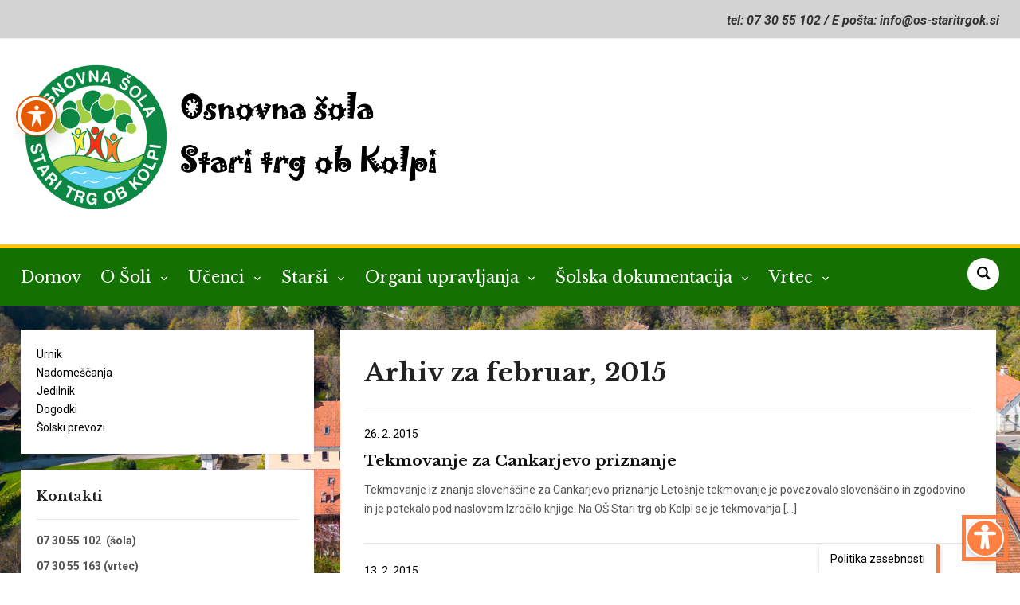

--- FILE ---
content_type: text/html; charset=UTF-8
request_url: https://www.os-stari-trg-ok.si/?m=201502
body_size: 87604
content:
<!DOCTYPE html>
<html lang="sl-SI">
<head>
    <meta charset="UTF-8">
    <meta name="viewport" content="width=device-width, initial-scale=1.0">
    <link rel="profile" href="http://gmpg.org/xfn/11">
    <link rel="pingback" href="https://www.os-stari-trg-ok.si/xmlrpc.php">
    <link rel="preload" as="font" href="https://www.os-stari-trg-ok.si/wp-content/themes/academica_pro_3/fonts/academica-pro.ttf?2iudfv" type="font/ttf" crossorigin>

    


<title>februar 2015 &#8211; OŠ Stari trg ob Kolpi</title>
<meta name='robots' content='max-image-preview:large' />
	<style>img:is([sizes="auto" i], [sizes^="auto," i]) { contain-intrinsic-size: 3000px 1500px }</style>
	<link rel='dns-prefetch' href='//fonts.googleapis.com' />
<link rel="alternate" type="application/rss+xml" title="OŠ Stari trg ob Kolpi &raquo; Vir" href="https://www.os-stari-trg-ok.si/?feed=rss2" />
<link rel="alternate" type="application/rss+xml" title="OŠ Stari trg ob Kolpi &raquo; Vir komentarjev" href="https://www.os-stari-trg-ok.si/?feed=comments-rss2" />
<script type="text/javascript">
/* <![CDATA[ */
window._wpemojiSettings = {"baseUrl":"https:\/\/s.w.org\/images\/core\/emoji\/16.0.1\/72x72\/","ext":".png","svgUrl":"https:\/\/s.w.org\/images\/core\/emoji\/16.0.1\/svg\/","svgExt":".svg","source":{"concatemoji":"https:\/\/www.os-stari-trg-ok.si\/wp-includes\/js\/wp-emoji-release.min.js?ver=6.8.3"}};
/*! This file is auto-generated */
!function(s,n){var o,i,e;function c(e){try{var t={supportTests:e,timestamp:(new Date).valueOf()};sessionStorage.setItem(o,JSON.stringify(t))}catch(e){}}function p(e,t,n){e.clearRect(0,0,e.canvas.width,e.canvas.height),e.fillText(t,0,0);var t=new Uint32Array(e.getImageData(0,0,e.canvas.width,e.canvas.height).data),a=(e.clearRect(0,0,e.canvas.width,e.canvas.height),e.fillText(n,0,0),new Uint32Array(e.getImageData(0,0,e.canvas.width,e.canvas.height).data));return t.every(function(e,t){return e===a[t]})}function u(e,t){e.clearRect(0,0,e.canvas.width,e.canvas.height),e.fillText(t,0,0);for(var n=e.getImageData(16,16,1,1),a=0;a<n.data.length;a++)if(0!==n.data[a])return!1;return!0}function f(e,t,n,a){switch(t){case"flag":return n(e,"\ud83c\udff3\ufe0f\u200d\u26a7\ufe0f","\ud83c\udff3\ufe0f\u200b\u26a7\ufe0f")?!1:!n(e,"\ud83c\udde8\ud83c\uddf6","\ud83c\udde8\u200b\ud83c\uddf6")&&!n(e,"\ud83c\udff4\udb40\udc67\udb40\udc62\udb40\udc65\udb40\udc6e\udb40\udc67\udb40\udc7f","\ud83c\udff4\u200b\udb40\udc67\u200b\udb40\udc62\u200b\udb40\udc65\u200b\udb40\udc6e\u200b\udb40\udc67\u200b\udb40\udc7f");case"emoji":return!a(e,"\ud83e\udedf")}return!1}function g(e,t,n,a){var r="undefined"!=typeof WorkerGlobalScope&&self instanceof WorkerGlobalScope?new OffscreenCanvas(300,150):s.createElement("canvas"),o=r.getContext("2d",{willReadFrequently:!0}),i=(o.textBaseline="top",o.font="600 32px Arial",{});return e.forEach(function(e){i[e]=t(o,e,n,a)}),i}function t(e){var t=s.createElement("script");t.src=e,t.defer=!0,s.head.appendChild(t)}"undefined"!=typeof Promise&&(o="wpEmojiSettingsSupports",i=["flag","emoji"],n.supports={everything:!0,everythingExceptFlag:!0},e=new Promise(function(e){s.addEventListener("DOMContentLoaded",e,{once:!0})}),new Promise(function(t){var n=function(){try{var e=JSON.parse(sessionStorage.getItem(o));if("object"==typeof e&&"number"==typeof e.timestamp&&(new Date).valueOf()<e.timestamp+604800&&"object"==typeof e.supportTests)return e.supportTests}catch(e){}return null}();if(!n){if("undefined"!=typeof Worker&&"undefined"!=typeof OffscreenCanvas&&"undefined"!=typeof URL&&URL.createObjectURL&&"undefined"!=typeof Blob)try{var e="postMessage("+g.toString()+"("+[JSON.stringify(i),f.toString(),p.toString(),u.toString()].join(",")+"));",a=new Blob([e],{type:"text/javascript"}),r=new Worker(URL.createObjectURL(a),{name:"wpTestEmojiSupports"});return void(r.onmessage=function(e){c(n=e.data),r.terminate(),t(n)})}catch(e){}c(n=g(i,f,p,u))}t(n)}).then(function(e){for(var t in e)n.supports[t]=e[t],n.supports.everything=n.supports.everything&&n.supports[t],"flag"!==t&&(n.supports.everythingExceptFlag=n.supports.everythingExceptFlag&&n.supports[t]);n.supports.everythingExceptFlag=n.supports.everythingExceptFlag&&!n.supports.flag,n.DOMReady=!1,n.readyCallback=function(){n.DOMReady=!0}}).then(function(){return e}).then(function(){var e;n.supports.everything||(n.readyCallback(),(e=n.source||{}).concatemoji?t(e.concatemoji):e.wpemoji&&e.twemoji&&(t(e.twemoji),t(e.wpemoji)))}))}((window,document),window._wpemojiSettings);
/* ]]> */
</script>
<style id='wp-emoji-styles-inline-css' type='text/css'>

	img.wp-smiley, img.emoji {
		display: inline !important;
		border: none !important;
		box-shadow: none !important;
		height: 1em !important;
		width: 1em !important;
		margin: 0 0.07em !important;
		vertical-align: -0.1em !important;
		background: none !important;
		padding: 0 !important;
	}
</style>
<link rel='stylesheet' id='wp-block-library-css' href='https://www.os-stari-trg-ok.si/wp-includes/css/dist/block-library/style.min.css?ver=6.8.3' type='text/css' media='all' />
<style id='classic-theme-styles-inline-css' type='text/css'>
/*! This file is auto-generated */
.wp-block-button__link{color:#fff;background-color:#32373c;border-radius:9999px;box-shadow:none;text-decoration:none;padding:calc(.667em + 2px) calc(1.333em + 2px);font-size:1.125em}.wp-block-file__button{background:#32373c;color:#fff;text-decoration:none}
</style>
<link rel='stylesheet' id='arnes-video-block-css' href='https://www.os-stari-trg-ok.si/wp-content/plugins/arnes-video/public/css/common.css?ver=1742992649' type='text/css' media='all' />
<link rel='stylesheet' id='wpzoom-social-icons-block-style-css' href='https://www.os-stari-trg-ok.si/wp-content/plugins/social-icons-widget-by-wpzoom/block/dist/style-wpzoom-social-icons.css?ver=4.5.1' type='text/css' media='all' />
<style id='global-styles-inline-css' type='text/css'>
:root{--wp--preset--aspect-ratio--square: 1;--wp--preset--aspect-ratio--4-3: 4/3;--wp--preset--aspect-ratio--3-4: 3/4;--wp--preset--aspect-ratio--3-2: 3/2;--wp--preset--aspect-ratio--2-3: 2/3;--wp--preset--aspect-ratio--16-9: 16/9;--wp--preset--aspect-ratio--9-16: 9/16;--wp--preset--color--black: #000000;--wp--preset--color--cyan-bluish-gray: #abb8c3;--wp--preset--color--white: #ffffff;--wp--preset--color--pale-pink: #f78da7;--wp--preset--color--vivid-red: #cf2e2e;--wp--preset--color--luminous-vivid-orange: #ff6900;--wp--preset--color--luminous-vivid-amber: #fcb900;--wp--preset--color--light-green-cyan: #7bdcb5;--wp--preset--color--vivid-green-cyan: #00d084;--wp--preset--color--pale-cyan-blue: #8ed1fc;--wp--preset--color--vivid-cyan-blue: #0693e3;--wp--preset--color--vivid-purple: #9b51e0;--wp--preset--gradient--vivid-cyan-blue-to-vivid-purple: linear-gradient(135deg,rgba(6,147,227,1) 0%,rgb(155,81,224) 100%);--wp--preset--gradient--light-green-cyan-to-vivid-green-cyan: linear-gradient(135deg,rgb(122,220,180) 0%,rgb(0,208,130) 100%);--wp--preset--gradient--luminous-vivid-amber-to-luminous-vivid-orange: linear-gradient(135deg,rgba(252,185,0,1) 0%,rgba(255,105,0,1) 100%);--wp--preset--gradient--luminous-vivid-orange-to-vivid-red: linear-gradient(135deg,rgba(255,105,0,1) 0%,rgb(207,46,46) 100%);--wp--preset--gradient--very-light-gray-to-cyan-bluish-gray: linear-gradient(135deg,rgb(238,238,238) 0%,rgb(169,184,195) 100%);--wp--preset--gradient--cool-to-warm-spectrum: linear-gradient(135deg,rgb(74,234,220) 0%,rgb(151,120,209) 20%,rgb(207,42,186) 40%,rgb(238,44,130) 60%,rgb(251,105,98) 80%,rgb(254,248,76) 100%);--wp--preset--gradient--blush-light-purple: linear-gradient(135deg,rgb(255,206,236) 0%,rgb(152,150,240) 100%);--wp--preset--gradient--blush-bordeaux: linear-gradient(135deg,rgb(254,205,165) 0%,rgb(254,45,45) 50%,rgb(107,0,62) 100%);--wp--preset--gradient--luminous-dusk: linear-gradient(135deg,rgb(255,203,112) 0%,rgb(199,81,192) 50%,rgb(65,88,208) 100%);--wp--preset--gradient--pale-ocean: linear-gradient(135deg,rgb(255,245,203) 0%,rgb(182,227,212) 50%,rgb(51,167,181) 100%);--wp--preset--gradient--electric-grass: linear-gradient(135deg,rgb(202,248,128) 0%,rgb(113,206,126) 100%);--wp--preset--gradient--midnight: linear-gradient(135deg,rgb(2,3,129) 0%,rgb(40,116,252) 100%);--wp--preset--font-size--small: 13px;--wp--preset--font-size--medium: 20px;--wp--preset--font-size--large: 36px;--wp--preset--font-size--x-large: 42px;--wp--preset--spacing--20: 0.44rem;--wp--preset--spacing--30: 0.67rem;--wp--preset--spacing--40: 1rem;--wp--preset--spacing--50: 1.5rem;--wp--preset--spacing--60: 2.25rem;--wp--preset--spacing--70: 3.38rem;--wp--preset--spacing--80: 5.06rem;--wp--preset--shadow--natural: 6px 6px 9px rgba(0, 0, 0, 0.2);--wp--preset--shadow--deep: 12px 12px 50px rgba(0, 0, 0, 0.4);--wp--preset--shadow--sharp: 6px 6px 0px rgba(0, 0, 0, 0.2);--wp--preset--shadow--outlined: 6px 6px 0px -3px rgba(255, 255, 255, 1), 6px 6px rgba(0, 0, 0, 1);--wp--preset--shadow--crisp: 6px 6px 0px rgba(0, 0, 0, 1);}:where(.is-layout-flex){gap: 0.5em;}:where(.is-layout-grid){gap: 0.5em;}body .is-layout-flex{display: flex;}.is-layout-flex{flex-wrap: wrap;align-items: center;}.is-layout-flex > :is(*, div){margin: 0;}body .is-layout-grid{display: grid;}.is-layout-grid > :is(*, div){margin: 0;}:where(.wp-block-columns.is-layout-flex){gap: 2em;}:where(.wp-block-columns.is-layout-grid){gap: 2em;}:where(.wp-block-post-template.is-layout-flex){gap: 1.25em;}:where(.wp-block-post-template.is-layout-grid){gap: 1.25em;}.has-black-color{color: var(--wp--preset--color--black) !important;}.has-cyan-bluish-gray-color{color: var(--wp--preset--color--cyan-bluish-gray) !important;}.has-white-color{color: var(--wp--preset--color--white) !important;}.has-pale-pink-color{color: var(--wp--preset--color--pale-pink) !important;}.has-vivid-red-color{color: var(--wp--preset--color--vivid-red) !important;}.has-luminous-vivid-orange-color{color: var(--wp--preset--color--luminous-vivid-orange) !important;}.has-luminous-vivid-amber-color{color: var(--wp--preset--color--luminous-vivid-amber) !important;}.has-light-green-cyan-color{color: var(--wp--preset--color--light-green-cyan) !important;}.has-vivid-green-cyan-color{color: var(--wp--preset--color--vivid-green-cyan) !important;}.has-pale-cyan-blue-color{color: var(--wp--preset--color--pale-cyan-blue) !important;}.has-vivid-cyan-blue-color{color: var(--wp--preset--color--vivid-cyan-blue) !important;}.has-vivid-purple-color{color: var(--wp--preset--color--vivid-purple) !important;}.has-black-background-color{background-color: var(--wp--preset--color--black) !important;}.has-cyan-bluish-gray-background-color{background-color: var(--wp--preset--color--cyan-bluish-gray) !important;}.has-white-background-color{background-color: var(--wp--preset--color--white) !important;}.has-pale-pink-background-color{background-color: var(--wp--preset--color--pale-pink) !important;}.has-vivid-red-background-color{background-color: var(--wp--preset--color--vivid-red) !important;}.has-luminous-vivid-orange-background-color{background-color: var(--wp--preset--color--luminous-vivid-orange) !important;}.has-luminous-vivid-amber-background-color{background-color: var(--wp--preset--color--luminous-vivid-amber) !important;}.has-light-green-cyan-background-color{background-color: var(--wp--preset--color--light-green-cyan) !important;}.has-vivid-green-cyan-background-color{background-color: var(--wp--preset--color--vivid-green-cyan) !important;}.has-pale-cyan-blue-background-color{background-color: var(--wp--preset--color--pale-cyan-blue) !important;}.has-vivid-cyan-blue-background-color{background-color: var(--wp--preset--color--vivid-cyan-blue) !important;}.has-vivid-purple-background-color{background-color: var(--wp--preset--color--vivid-purple) !important;}.has-black-border-color{border-color: var(--wp--preset--color--black) !important;}.has-cyan-bluish-gray-border-color{border-color: var(--wp--preset--color--cyan-bluish-gray) !important;}.has-white-border-color{border-color: var(--wp--preset--color--white) !important;}.has-pale-pink-border-color{border-color: var(--wp--preset--color--pale-pink) !important;}.has-vivid-red-border-color{border-color: var(--wp--preset--color--vivid-red) !important;}.has-luminous-vivid-orange-border-color{border-color: var(--wp--preset--color--luminous-vivid-orange) !important;}.has-luminous-vivid-amber-border-color{border-color: var(--wp--preset--color--luminous-vivid-amber) !important;}.has-light-green-cyan-border-color{border-color: var(--wp--preset--color--light-green-cyan) !important;}.has-vivid-green-cyan-border-color{border-color: var(--wp--preset--color--vivid-green-cyan) !important;}.has-pale-cyan-blue-border-color{border-color: var(--wp--preset--color--pale-cyan-blue) !important;}.has-vivid-cyan-blue-border-color{border-color: var(--wp--preset--color--vivid-cyan-blue) !important;}.has-vivid-purple-border-color{border-color: var(--wp--preset--color--vivid-purple) !important;}.has-vivid-cyan-blue-to-vivid-purple-gradient-background{background: var(--wp--preset--gradient--vivid-cyan-blue-to-vivid-purple) !important;}.has-light-green-cyan-to-vivid-green-cyan-gradient-background{background: var(--wp--preset--gradient--light-green-cyan-to-vivid-green-cyan) !important;}.has-luminous-vivid-amber-to-luminous-vivid-orange-gradient-background{background: var(--wp--preset--gradient--luminous-vivid-amber-to-luminous-vivid-orange) !important;}.has-luminous-vivid-orange-to-vivid-red-gradient-background{background: var(--wp--preset--gradient--luminous-vivid-orange-to-vivid-red) !important;}.has-very-light-gray-to-cyan-bluish-gray-gradient-background{background: var(--wp--preset--gradient--very-light-gray-to-cyan-bluish-gray) !important;}.has-cool-to-warm-spectrum-gradient-background{background: var(--wp--preset--gradient--cool-to-warm-spectrum) !important;}.has-blush-light-purple-gradient-background{background: var(--wp--preset--gradient--blush-light-purple) !important;}.has-blush-bordeaux-gradient-background{background: var(--wp--preset--gradient--blush-bordeaux) !important;}.has-luminous-dusk-gradient-background{background: var(--wp--preset--gradient--luminous-dusk) !important;}.has-pale-ocean-gradient-background{background: var(--wp--preset--gradient--pale-ocean) !important;}.has-electric-grass-gradient-background{background: var(--wp--preset--gradient--electric-grass) !important;}.has-midnight-gradient-background{background: var(--wp--preset--gradient--midnight) !important;}.has-small-font-size{font-size: var(--wp--preset--font-size--small) !important;}.has-medium-font-size{font-size: var(--wp--preset--font-size--medium) !important;}.has-large-font-size{font-size: var(--wp--preset--font-size--large) !important;}.has-x-large-font-size{font-size: var(--wp--preset--font-size--x-large) !important;}
:where(.wp-block-post-template.is-layout-flex){gap: 1.25em;}:where(.wp-block-post-template.is-layout-grid){gap: 1.25em;}
:where(.wp-block-columns.is-layout-flex){gap: 2em;}:where(.wp-block-columns.is-layout-grid){gap: 2em;}
:root :where(.wp-block-pullquote){font-size: 1.5em;line-height: 1.6;}
</style>
<link rel='stylesheet' id='arnes-video-video-css' href='https://www.os-stari-trg-ok.si/wp-content/plugins/arnes-video/public/css/video.css?ver=1.0.13' type='text/css' media='all' />
<link rel='stylesheet' id='acwp-main-css-css' href='https://www.os-stari-trg-ok.si/wp-content/plugins/accessible-poetry/assets/css/main.css?ver=6.8.3' type='text/css' media='all' />
<link rel='stylesheet' id='acwp-mdi-css' href='https://fonts.googleapis.com/icon?family=Material+Icons&#038;ver=6.8.3' type='text/css' media='all' />
<link rel='stylesheet' id='arnes-cookie-banner-style-css' href='https://www.os-stari-trg-ok.si/wp-content/plugins/arnes-cookie-banner/assets/frontend/css/frontend-style.css?ver=1.0' type='text/css' media='all' />
<link rel='stylesheet' id='zoom-theme-utils-css-css' href='https://www.os-stari-trg-ok.si/wp-content/themes/academica_pro_3/functions/wpzoom/assets/css/theme-utils.css?ver=6.8.3' type='text/css' media='all' />
<link rel='stylesheet' id='academica-google-fonts-css' href='https://fonts.googleapis.com/css?family=Roboto%3Aregular%2C700%2C700i%2Citalic%7CLibre+Baskerville%3Aregular%2C700&#038;display=swap&#038;ver=6.8.3' type='text/css' media='all' />
<link rel='stylesheet' id='academica-pro-style-css' href='https://www.os-stari-trg-ok.si/wp-content/themes/academica_pro_3/style.css?ver=3.1.2' type='text/css' media='all' />
<link rel='stylesheet' id='media-queries-css' href='https://www.os-stari-trg-ok.si/wp-content/themes/academica_pro_3/css/media-queries.css?ver=3.1.2' type='text/css' media='all' />
<link rel='stylesheet' id='dashicons-css' href='https://www.os-stari-trg-ok.si/wp-includes/css/dashicons.min.css?ver=6.8.3' type='text/css' media='all' />
<link rel='stylesheet' id='wpzoom-social-icons-socicon-css' href='https://www.os-stari-trg-ok.si/wp-content/plugins/social-icons-widget-by-wpzoom/assets/css/wpzoom-socicon.css?ver=1754548518' type='text/css' media='all' />
<link rel='stylesheet' id='wpzoom-social-icons-genericons-css' href='https://www.os-stari-trg-ok.si/wp-content/plugins/social-icons-widget-by-wpzoom/assets/css/genericons.css?ver=1754548518' type='text/css' media='all' />
<link rel='stylesheet' id='wpzoom-social-icons-academicons-css' href='https://www.os-stari-trg-ok.si/wp-content/plugins/social-icons-widget-by-wpzoom/assets/css/academicons.min.css?ver=1754548518' type='text/css' media='all' />
<link rel='stylesheet' id='wpzoom-social-icons-font-awesome-3-css' href='https://www.os-stari-trg-ok.si/wp-content/plugins/social-icons-widget-by-wpzoom/assets/css/font-awesome-3.min.css?ver=1754548518' type='text/css' media='all' />
<link rel='stylesheet' id='wpzoom-social-icons-styles-css' href='https://www.os-stari-trg-ok.si/wp-content/plugins/social-icons-widget-by-wpzoom/assets/css/wpzoom-social-icons-styles.css?ver=1754548518' type='text/css' media='all' />
<link rel='stylesheet' id='tablepress-default-css' href='https://www.os-stari-trg-ok.si/wp-content/plugins/tablepress/css/build/default.css?ver=3.1.2' type='text/css' media='all' />
<link rel='preload' as='font'  id='wpzoom-social-icons-font-academicons-woff2-css' href='https://www.os-stari-trg-ok.si/wp-content/plugins/social-icons-widget-by-wpzoom/assets/font/academicons.woff2?v=1.9.2'  type='font/woff2' crossorigin />
<link rel='preload' as='font'  id='wpzoom-social-icons-font-fontawesome-3-woff2-css' href='https://www.os-stari-trg-ok.si/wp-content/plugins/social-icons-widget-by-wpzoom/assets/font/fontawesome-webfont.woff2?v=4.7.0'  type='font/woff2' crossorigin />
<link rel='preload' as='font'  id='wpzoom-social-icons-font-genericons-woff-css' href='https://www.os-stari-trg-ok.si/wp-content/plugins/social-icons-widget-by-wpzoom/assets/font/Genericons.woff'  type='font/woff' crossorigin />
<link rel='preload' as='font'  id='wpzoom-social-icons-font-socicon-woff2-css' href='https://www.os-stari-trg-ok.si/wp-content/plugins/social-icons-widget-by-wpzoom/assets/font/socicon.woff2?v=4.5.1'  type='font/woff2' crossorigin />
<script type="text/javascript" src="https://www.os-stari-trg-ok.si/wp-includes/js/dist/hooks.min.js?ver=4d63a3d491d11ffd8ac6" id="wp-hooks-js"></script>
<script type="text/javascript" src="https://www.os-stari-trg-ok.si/wp-includes/js/dist/i18n.min.js?ver=5e580eb46a90c2b997e6" id="wp-i18n-js"></script>
<script type="text/javascript" id="wp-i18n-js-after">
/* <![CDATA[ */
wp.i18n.setLocaleData( { 'text direction\u0004ltr': [ 'ltr' ] } );
/* ]]> */
</script>
<script type="text/javascript" src="https://www.os-stari-trg-ok.si/wp-includes/js/jquery/jquery.min.js?ver=3.7.1" id="jquery-core-js"></script>
<script type="text/javascript" src="https://www.os-stari-trg-ok.si/wp-includes/js/jquery/jquery-migrate.min.js?ver=3.4.1" id="jquery-migrate-js"></script>
<script type="text/javascript" id="custom-signup-style-script-js-translations">
/* <![CDATA[ */
( function( domain, translations ) {
	var localeData = translations.locale_data[ domain ] || translations.locale_data.messages;
	localeData[""].domain = domain;
	wp.i18n.setLocaleData( localeData, domain );
} )( "custom-signup-style", {"translation-revision-date":"2024-05-09 12:53+0000","generator":"Loco https:\/\/localise.biz\/","source":"custom-signup.js","domain":"custom-signup-style","locale_data":{"custom-signup-style":{"":{"domain":"custom-signup-style","lang":"sl_SI","plural-forms":"nplurals=4; plural=n%100==1 ? 0 : n%100==2 ? 1 : n%100==3||n%100==4 ? 2 : 3;"},"Specify the web address through which users will access your site. Enter only the subdomain.":["Dolo\u010dite spletni naslov, preko katerega bodo uporabniki dostopali do va\u0161ega spleti\u0161\u010da. Vpi\u0161ite samo poddomeno."],"Specify the name of your site. Example: Academic and Research Network of Slovenia (ARNES).":["Dolo\u010dite ime va\u0161ega spleti\u0161\u010da. Primer: Akademska in raziskovalna mre\u017ea Slovenije."],"Allow search engines to index your site and display it in search results.":["Dovolite, da brskalniki indeksirajo va\u0161e spleti\u0161\u010de in ga prika\u017eejo med rezultati iskanja."]}}} );
/* ]]> */
</script>
<script type="text/javascript" src="https://www.os-stari-trg-ok.si/wp-content/plugins/custom-signup-style/custom-signup.js?ver=6.8.3" id="custom-signup-style-script-js"></script>
<script type="text/javascript" src="https://www.os-stari-trg-ok.si/wp-content/plugins/stop-user-enumeration/frontend/js/frontend.js?ver=1.7.5" id="stop-user-enumeration-js" defer="defer" data-wp-strategy="defer"></script>
<script type="text/javascript" src="https://www.os-stari-trg-ok.si/wp-content/themes/academica_pro_3/js/init.js?ver=6.8.3" id="wpzoom-init-js"></script>
<link rel="https://api.w.org/" href="https://www.os-stari-trg-ok.si/index.php?rest_route=/" /><link rel="EditURI" type="application/rsd+xml" title="RSD" href="https://www.os-stari-trg-ok.si/xmlrpc.php?rsd" />
<meta name="generator" content="WordPress 6.8.3" />
<!-- WPZOOM Theme / Framework -->
<meta name="generator" content="Academica Pro 3.0 3.1.2" />
<meta name="generator" content="WPZOOM Framework 1.9.20" />

<!-- Begin Theme Custom CSS -->
<style type="text/css" id="academica_pro_3-custom-css">
.navbar-brand-wpz .tagline{display:none;}body{background:#ffffff;font-size:16px;}a{color:#000000;}#top-menu{background:#d3d3d3;}.main-navbar{background:#147000;}.main-navbar .navbar-wpz > li > a{color:#ffffff;}.navbar-wpz ul{background:#147000;}.navbar-wpz ul li{border-color:#147000;}.navbar-wpz > li > ul:after{border-bottom-color:#147000;}.navbar-wpz > li > ul:before{border-bottom-color:#147000;}.sb-search .sb-icon-search{background:#ffffff;color:#000000;}.sb-search .sb-icon-search:hover, .sb-search .sb-search-input{background:#ffffff;}.sb-search .sb-icon-search:hover, .sb-search .sb-search-input, .sb-search.sb-search-open .sb-icon-search:before{color:#000000;}.slides .slide_button a{background:#147000;font-size:16px;}.posts-archive .post-meta{color:#000000;}.entry-meta a{color:#000000;}.posts-archive .post-meta a{border-color:#000000;}.site-footer{background-color:#147000;}#footer-copy{background-color:#147000;color:#ffffff;}.site-footer a{color:#ffffff;}.post-content{font-size:16px;}.navbar-brand-wpz h1 a{font-size:31px;}.top-navbar .navbar-wpz > li > a{font-size:17px;}.logo-navbar .navbar-wpz > li > a{font-size:15px;}.main-navbar a{font-size:20px;}.slides li h3, .page-template-home-full .slides li h3, .page-template-home-3cols  .slides li h3{font-size:29px;}.slides li .slide-header p{font-size:18px;}.widget h3.title{font-size:17px;}.site-footer .widget .title{font-size:19px;}.posts-archive h2, .posts-archive h2.entry-title{font-size:19px;}
</style>
<!-- End Theme Custom CSS -->
<style type="text/css" id="custom-background-css">
body.custom-background { background-image: url("https://staritrgobkolpi.splet.arnes.si/files/2025/12/Slika1.jpg"); background-position: center center; background-size: cover; background-repeat: no-repeat; background-attachment: fixed; }
</style>
	<link rel="icon" href="https://www.os-stari-trg-ok.si/files/2019/03/OS-STARI-TRG-COLOR-JPG-1-55x55.jpg" sizes="32x32" />
<link rel="icon" href="https://www.os-stari-trg-ok.si/files/2019/03/OS-STARI-TRG-COLOR-JPG-1-300x300.jpg" sizes="192x192" />
<link rel="apple-touch-icon" href="https://www.os-stari-trg-ok.si/files/2019/03/OS-STARI-TRG-COLOR-JPG-1-300x300.jpg" />
<meta name="msapplication-TileImage" content="https://www.os-stari-trg-ok.si/files/2019/03/OS-STARI-TRG-COLOR-JPG-1-300x300.jpg" />
    <style type="text/css">
        .mu_register {
            width: 80%;
            margin: 0 auto;
        }

        .mu_register form {
            margin-top: 2em;
        }

        .mu_register fieldset,
        .mu_register legend {
            margin: 0;
            padding: 0;
            border: none;
        }

        .mu_register .error {
            font-weight: 600;
            padding: 15px;
            color: #fff; /* spremenimo barvo besedila */
            background: #d9534f; /* spremenimo barvo ozadja */
            border: 2px solid #d43f3a; /* spremenimo barvo roba */
            border-radius: 5px; /* zaobljeni robovi */
        }

        .mu_register input[type="submit"] {
            width: auto; /* Spremenjeno na avtomatsko širino */
            font-size: 115%;
            margin: 15px 0;
            box-sizing: border-box;
            border: none; /* odstranimo rob */
            padding: 15px; /* vecji polmer */
            border-radius: 15px; /* zaobljeni robovi */
            background-color: #E65A00; /* oranšna barva */
            color: #fff; /* bela barva besedila */
            cursor: pointer; /* kazalec */
            transition: background-color 0.5s ease; /* prehod barv */
        }

        .mu_register input[type="submit"]:hover {
            background-color: #c14717; /* obarvamo gumb v oranšno ob hoverju */
            box-shadow: 0 0 5px rgba(0, 0, 0, 0.3); /* Senca ob hoverju */
        }

        .mu_register #blog_title,
        .mu_register #user_email,
        .mu_register #blogname,
        .mu_register #user_name {
            width: 50%;
            font-size: 16px;
            margin: 5px 0;
            box-sizing: border-box;
            border: 1.5px solid #ccc;
            padding: 10px;
            border-radius: 10px;
            background-color: #fff;
        }

        /* Za desktop view */
        @media (min-width: 768px) {

            .mu_register #blog_title,
            .mu_register #user_email,
            .mu_register #blogname,
            .mu_register #user_name {
                min-width: 350px;
                width: auto; /* Da se polja prilagodijo velikosti vsebine */
            }
        }

        /* Za mobilni view */
        @media (max-width: 767px) {

            .mu_register #blog_title,
            .mu_register #user_email,
            .mu_register #blogname,
            .mu_register #user_name {
                width: 100%;
            }
        }

        .mu_register #blogname:focus {
            box-shadow: 0 0 5px rgba(0.3, 0.3, 0, 0.3); /* Senca ob fokusu */
        }

        .mu_register #blog_title:focus {
            box-shadow: 0 0 5px rgba(0.3, 0.3, 0, 0.3); /* Senca ob fokusu */
        }


        .mu_register #site-language {
            display: block;
            border-radius: 10px; /* Zaobljeni robovi */
            padding: 8px; /* Dodajanje polnila */
        }

        .mu_register .prefix_address,
        .mu_register .suffix_address {
            font-size: 16px;
            display: inline-block;
            direction: ltr;
        }

        .mu_register label,
        .mu_register legend,
        .mu_register .label-heading {
            font-weight: 600;
            font-size: 14px; /* manjša velikost pisave */
            display: block;
            margin: 10px 0;
            color: #333; /* spremenimo barvo besedila */
        }

        .mu_register legend+p,
        .mu_register input+p {
            margin-top: 0;
        }

        .mu_register label.checkbox {
            display: inline;
        }

        .mu_register .mu_alert {
            font-weight: 600;
            padding: 10px;
            color: #333;
            background: #ffffe0;
            border: 1px solid #e6db55;
        }

        .mu_register .mu_alert a {
            color: inherit;
            text-decoration: underline;
        }

        .mu_register .signup-options .wp-signup-radio-button {
            display: block;
        }

        .mu_register .privacy-intro .wp-signup-radio-button {
            margin-right: 0.2em;
        }

        .rtl .mu_register .wp-signup-blogname {
            direction: ltr;
            text-align: right;
        }
    </style>
</head>
<body class="archive date custom-background wp-custom-logo wp-theme-academica_pro_3 acwp-readable-arial">

<div id="container">

    <header id="header">

        <nav id="top-menu">

            <div class="wrapper">

                <div id="navbar-top" class="top-navbar">

                    
                </div>

                <div class="header_social">
                                    </div>

                                    <div id="header-helpful">

                                                    <span class="action"><span class="value">tel:    07 30 55 102 / E pošta: info@os-staritrgok.si</span></span>
                                            </div><!-- end #header-helpful -->
                
                <div class="clear"></div>

             </div>
        </nav><!-- end #top-menu -->
        <div class="cleaner"></div>


        <div class="wrapper">

            <div class="brand_wrapper">

                <div class="navbar-brand-wpz">

                    <a href="https://www.os-stari-trg-ok.si/" class="custom-logo-link" rel="home" itemprop="url"><img width="917" height="324" src="https://www.os-stari-trg-ok.si/files/2025/01/cropped-logo1-6.png" class="custom-logo no-lazyload no-lazy a3-notlazy" alt="OŠ Stari trg ob Kolpi" itemprop="logo" decoding="async" fetchpriority="high" srcset="https://www.os-stari-trg-ok.si/files/2025/01/cropped-logo1-6.png 917w, https://www.os-stari-trg-ok.si/files/2025/01/cropped-logo1-6-300x106.png 300w, https://www.os-stari-trg-ok.si/files/2025/01/cropped-logo1-6-800x283.png 800w, https://www.os-stari-trg-ok.si/files/2025/01/cropped-logo1-6-768x271.png 768w, https://www.os-stari-trg-ok.si/files/2025/01/cropped-logo1-6-624x220.png 624w" sizes="(max-width: 917px) 100vw, 917px" /></a>
                    <p class="tagline">Stari trg ob Kolpi 7, 8342 Stari trg ob Kolpi</p>

                </div><!-- .navbar-brand -->

                <div id="navbar-logo" class="logo-navbar">

                    
                </div>

            </div>

            <div class="cleaner">&nbsp;</div>

        </div><!-- end .wrapper -->

    </header>

    <nav id="main-navbar" class="main-navbar">

        <div class="wrapper">

            <div class="navbar-header-main">
                <div id="menu-main-slide" class="menu-main-menu-container"><ul id="menu-main-menu" class="menu"><li id="menu-item-306" class="menu-item menu-item-type-custom menu-item-object-custom menu-item-306"><a href="http://staritrgobkolpi.splet.arnes.si/">Domov
<a href="#" aria-hidden="true" tabindex="-1" style="display:none;">AMC</a></li>
<li id="menu-item-272" class="menu-item menu-item-type-custom menu-item-object-custom menu-item-has-children menu-item-272"><a href="#">O Šoli
<a href="#" aria-hidden="true" tabindex="-1" style="display:none;">AMC</a>
<ul class="sub-menu">
	<li id="menu-item-269" class="menu-item menu-item-type-post_type menu-item-object-page menu-item-269"><a href="https://www.os-stari-trg-ok.si/?page_id=9">Kje smo?
<a href="#" aria-hidden="true" tabindex="-1" style="display:none;">AMC</a></li>
	<li id="menu-item-271" class="menu-item menu-item-type-post_type menu-item-object-page menu-item-271"><a href="https://www.os-stari-trg-ok.si/?page_id=6">Nagovor ravnatelja
<a href="#" aria-hidden="true" tabindex="-1" style="display:none;">AMC</a></li>
	<li id="menu-item-21752" class="menu-item menu-item-type-post_type menu-item-object-page menu-item-21752"><a href="https://www.os-stari-trg-ok.si/?page_id=15">Splošni podatki
<a href="#" aria-hidden="true" tabindex="-1" style="display:none;">AMC</a></li>
	<li id="menu-item-21731" class="menu-item menu-item-type-post_type menu-item-object-page menu-item-21731"><a href="https://www.os-stari-trg-ok.si/?page_id=18832">Kontakti zaposlenih
<a href="#" aria-hidden="true" tabindex="-1" style="display:none;">AMC</a></li>
	<li id="menu-item-273" class="menu-item menu-item-type-post_type menu-item-object-page menu-item-273"><a href="https://www.os-stari-trg-ok.si/?page_id=13">Predstavitev programa
<a href="#" aria-hidden="true" tabindex="-1" style="display:none;">AMC</a></li>
	<li id="menu-item-21797" class="menu-item menu-item-type-post_type menu-item-object-page menu-item-21797"><a href="https://www.os-stari-trg-ok.si/?page_id=18894">Organizacija dela šole
<a href="#" aria-hidden="true" tabindex="-1" style="display:none;">AMC</a></li>
	<li id="menu-item-21798" class="menu-item menu-item-type-post_type menu-item-object-page menu-item-21798"><a href="https://www.os-stari-trg-ok.si/?page_id=18864">Natečaji, projekti in druge dejavnost
<a href="#" aria-hidden="true" tabindex="-1" style="display:none;">AMC</a></li>
	<li id="menu-item-709" class="menu-item menu-item-type-post_type menu-item-object-page menu-item-has-children menu-item-709"><a href="https://www.os-stari-trg-ok.si/?page_id=698">Šolska svetovalna služba
<a href="#" aria-hidden="true" tabindex="-1" style="display:none;">AMC</a>
	<ul class="sub-menu">
		<li id="menu-item-21789" class="menu-item menu-item-type-post_type menu-item-object-page menu-item-21789"><a href="https://www.os-stari-trg-ok.si/?page_id=2423">Urnik svetovalne delavke
<a href="#" aria-hidden="true" tabindex="-1" style="display:none;">AMC</a></li>
		<li id="menu-item-21804" class="menu-item menu-item-type-post_type menu-item-object-page menu-item-21804"><a href="https://www.os-stari-trg-ok.si/?page_id=785">Vpis v prvi razred in vstop novincev v šolo
<a href="#" aria-hidden="true" tabindex="-1" style="display:none;">AMC</a></li>
		<li id="menu-item-21794" class="menu-item menu-item-type-post_type menu-item-object-page menu-item-21794"><a href="https://www.os-stari-trg-ok.si/?page_id=787">Karierna orientacija
<a href="#" aria-hidden="true" tabindex="-1" style="display:none;">AMC</a></li>
	</ul>
</li>
</ul>
</li>
<li id="menu-item-21726" class="menu-item menu-item-type-post_type menu-item-object-page menu-item-has-children menu-item-21726"><a href="https://www.os-stari-trg-ok.si/?page_id=21720">Učenci
<a href="#" aria-hidden="true" tabindex="-1" style="display:none;">AMC</a>
<ul class="sub-menu">
	<li id="menu-item-283" class="menu-item menu-item-type-post_type menu-item-object-page menu-item-283"><a href="https://www.os-stari-trg-ok.si/?page_id=14">Urnik zvonenja
<a href="#" aria-hidden="true" tabindex="-1" style="display:none;">AMC</a></li>
	<li id="menu-item-282" class="menu-item menu-item-type-post_type menu-item-object-page menu-item-282"><a href="https://www.os-stari-trg-ok.si/?page_id=61">Knjižnica
<a href="#" aria-hidden="true" tabindex="-1" style="display:none;">AMC</a></li>
	<li id="menu-item-21727" class="menu-item menu-item-type-post_type menu-item-object-page menu-item-21727"><a href="https://www.os-stari-trg-ok.si/?page_id=20616">Šolski prevozi
<a href="#" aria-hidden="true" tabindex="-1" style="display:none;">AMC</a></li>
	<li id="menu-item-21729" class="menu-item menu-item-type-post_type menu-item-object-page menu-item-21729"><a href="https://www.os-stari-trg-ok.si/?page_id=757">Izbirni predmeti
<a href="#" aria-hidden="true" tabindex="-1" style="display:none;">AMC</a></li>
	<li id="menu-item-21730" class="menu-item menu-item-type-post_type menu-item-object-page menu-item-21730"><a href="https://www.os-stari-trg-ok.si/?page_id=18916">Kolesarski izpit
<a href="#" aria-hidden="true" tabindex="-1" style="display:none;">AMC</a></li>
	<li id="menu-item-21732" class="menu-item menu-item-type-post_type menu-item-object-page menu-item-21732"><a href="https://www.os-stari-trg-ok.si/?page_id=18845">Nacionalno preverjanje znanja (NPZ)
<a href="#" aria-hidden="true" tabindex="-1" style="display:none;">AMC</a></li>
	<li id="menu-item-21735" class="menu-item menu-item-type-post_type menu-item-object-page menu-item-21735"><a href="https://www.os-stari-trg-ok.si/?page_id=18920">Varstvo vozačev
<a href="#" aria-hidden="true" tabindex="-1" style="display:none;">AMC</a></li>
	<li id="menu-item-21734" class="menu-item menu-item-type-post_type menu-item-object-page menu-item-21734"><a href="https://www.os-stari-trg-ok.si/?page_id=1202">Uporabne spletne povezave
<a href="#" aria-hidden="true" tabindex="-1" style="display:none;">AMC</a></li>
</ul>
</li>
<li id="menu-item-21725" class="menu-item menu-item-type-post_type menu-item-object-page menu-item-has-children menu-item-21725"><a href="https://www.os-stari-trg-ok.si/?page_id=21723">Starši
<a href="#" aria-hidden="true" tabindex="-1" style="display:none;">AMC</a>
<ul class="sub-menu">
	<li id="menu-item-21754" class="menu-item menu-item-type-post_type menu-item-object-page menu-item-21754"><a href="https://www.os-stari-trg-ok.si/?page_id=1194">Govorilne ure
<a href="#" aria-hidden="true" tabindex="-1" style="display:none;">AMC</a></li>
	<li id="menu-item-21753" class="menu-item menu-item-type-post_type menu-item-object-page menu-item-21753"><a href="https://www.os-stari-trg-ok.si/?page_id=1198">Roditeljski sestanki
<a href="#" aria-hidden="true" tabindex="-1" style="display:none;">AMC</a></li>
	<li id="menu-item-21755" class="menu-item menu-item-type-post_type menu-item-object-page menu-item-21755"><a href="https://www.os-stari-trg-ok.si/?page_id=18945">Šolska prehrana
<a href="#" aria-hidden="true" tabindex="-1" style="display:none;">AMC</a></li>
</ul>
</li>
<li id="menu-item-21736" class="menu-item menu-item-type-post_type menu-item-object-page menu-item-has-children menu-item-21736"><a href="https://www.os-stari-trg-ok.si/?page_id=10">Organi upravljanja
<a href="#" aria-hidden="true" tabindex="-1" style="display:none;">AMC</a>
<ul class="sub-menu">
	<li id="menu-item-21751" class="menu-item menu-item-type-post_type menu-item-object-page menu-item-21751"><a href="https://www.os-stari-trg-ok.si/?page_id=7517">Svet zavoda
<a href="#" aria-hidden="true" tabindex="-1" style="display:none;">AMC</a></li>
	<li id="menu-item-21750" class="menu-item menu-item-type-post_type menu-item-object-page menu-item-21750"><a href="https://www.os-stari-trg-ok.si/?page_id=7513">Svet staršev
<a href="#" aria-hidden="true" tabindex="-1" style="display:none;">AMC</a></li>
	<li id="menu-item-21749" class="menu-item menu-item-type-post_type menu-item-object-page menu-item-21749"><a href="https://www.os-stari-trg-ok.si/?page_id=18837">Strokovni organi zavoda
<a href="#" aria-hidden="true" tabindex="-1" style="display:none;">AMC</a></li>
	<li id="menu-item-270" class="menu-item menu-item-type-post_type menu-item-object-page menu-item-270"><a href="https://www.os-stari-trg-ok.si/?page_id=7">Organigram organa
<a href="#" aria-hidden="true" tabindex="-1" style="display:none;">AMC</a></li>
</ul>
</li>
<li id="menu-item-21737" class="menu-item menu-item-type-post_type menu-item-object-page menu-item-has-children menu-item-21737"><a href="https://www.os-stari-trg-ok.si/?page_id=7501">Šolska dokumentacija
<a href="#" aria-hidden="true" tabindex="-1" style="display:none;">AMC</a>
<ul class="sub-menu">
	<li id="menu-item-21738" class="menu-item menu-item-type-post_type menu-item-object-page menu-item-21738"><a href="https://www.os-stari-trg-ok.si/?page_id=16572">Interni akti – pravilniki
<a href="#" aria-hidden="true" tabindex="-1" style="display:none;">AMC</a></li>
	<li id="menu-item-21745" class="menu-item menu-item-type-post_type menu-item-object-page menu-item-21745"><a href="https://www.os-stari-trg-ok.si/?page_id=19566">Publikacija
<a href="#" aria-hidden="true" tabindex="-1" style="display:none;">AMC</a></li>
	<li id="menu-item-21739" class="menu-item menu-item-type-post_type menu-item-object-page menu-item-has-children menu-item-21739"><a href="https://www.os-stari-trg-ok.si/?page_id=19563">Letni delovni načrti šole (LDN)
<a href="#" aria-hidden="true" tabindex="-1" style="display:none;">AMC</a>
	<ul class="sub-menu">
		<li id="menu-item-21768" class="menu-item menu-item-type-post_type menu-item-object-page menu-item-21768"><a href="https://www.os-stari-trg-ok.si/?page_id=19570">Šolsko leto 2025/26
<a href="#" aria-hidden="true" tabindex="-1" style="display:none;">AMC</a></li>
	</ul>
</li>
	<li id="menu-item-21741" class="menu-item menu-item-type-post_type menu-item-object-page menu-item-has-children menu-item-21741"><a href="https://www.os-stari-trg-ok.si/?page_id=19651">Letni delovni načrti vzgojno varstvene enote (LDN)
<a href="#" aria-hidden="true" tabindex="-1" style="display:none;">AMC</a>
	<ul class="sub-menu">
		<li id="menu-item-21769" class="menu-item menu-item-type-post_type menu-item-object-page menu-item-21769"><a href="https://www.os-stari-trg-ok.si/?page_id=19654">Šolsko leto 2025/26
<a href="#" aria-hidden="true" tabindex="-1" style="display:none;">AMC</a></li>
		<li id="menu-item-21748" class="menu-item menu-item-type-post_type menu-item-object-page menu-item-21748"><a href="https://www.os-stari-trg-ok.si/?page_id=21309">Analiza LDN vzgojno varstvene enote 2024/25
<a href="#" aria-hidden="true" tabindex="-1" style="display:none;">AMC</a></li>
	</ul>
</li>
	<li id="menu-item-21744" class="menu-item menu-item-type-post_type menu-item-object-page menu-item-21744"><a href="https://www.os-stari-trg-ok.si/?page_id=16084">Obrazci
<a href="#" aria-hidden="true" tabindex="-1" style="display:none;">AMC</a></li>
	<li id="menu-item-21799" class="menu-item menu-item-type-post_type menu-item-object-page menu-item-21799"><a href="https://www.os-stari-trg-ok.si/?page_id=14278">Politika varovanja zasebnosti
<a href="#" aria-hidden="true" tabindex="-1" style="display:none;">AMC</a></li>
	<li id="menu-item-21805" class="menu-item menu-item-type-post_type menu-item-object-page menu-item-21805"><a href="https://www.os-stari-trg-ok.si/?page_id=14242">Katalog informacij javnega značaja
<a href="#" aria-hidden="true" tabindex="-1" style="display:none;">AMC</a></li>
</ul>
</li>
<li id="menu-item-285" class="menu-item menu-item-type-custom menu-item-object-custom menu-item-has-children menu-item-285"><a href="#">Vrtec
<a href="#" aria-hidden="true" tabindex="-1" style="display:none;">AMC</a>
<ul class="sub-menu">
	<li id="menu-item-287" class="menu-item menu-item-type-post_type menu-item-object-page menu-item-287"><a href="https://www.os-stari-trg-ok.si/?page_id=15">Splošni podatki
<a href="#" aria-hidden="true" tabindex="-1" style="display:none;">AMC</a></li>
	<li id="menu-item-21801" class="menu-item menu-item-type-post_type menu-item-object-page menu-item-21801"><a href="https://www.os-stari-trg-ok.si/?page_id=6299">Svetovalna služba v vtrcu
<a href="#" aria-hidden="true" tabindex="-1" style="display:none;">AMC</a></li>
	<li id="menu-item-21795" class="menu-item menu-item-type-post_type menu-item-object-page menu-item-21795"><a href="https://www.os-stari-trg-ok.si/?page_id=9795">Publikacija vrtec
<a href="#" aria-hidden="true" tabindex="-1" style="display:none;">AMC</a></li>
	<li id="menu-item-21796" class="menu-item menu-item-type-taxonomy menu-item-object-category menu-item-21796"><a href="https://www.os-stari-trg-ok.si/?cat=96">Dogodki v vrtcu 2025/26
<a href="#" aria-hidden="true" tabindex="-1" style="display:none;">AMC</a></li>
</ul>
</li>
</ul></div>
            </div>

            <div id="navbar-main">

                <div class="menu-main-menu-container"><ul id="menu-main-menu-1" class="navbar-wpz dropdown sf-menu"><li class="menu-item menu-item-type-custom menu-item-object-custom menu-item-306"><a href="http://staritrgobkolpi.splet.arnes.si/">Domov
<a href="#" aria-hidden="true" tabindex="-1" style="display:none;">AMC</a></li>
<li class="menu-item menu-item-type-custom menu-item-object-custom menu-item-has-children menu-item-272"><a href="#">O Šoli
<a href="#" aria-hidden="true" tabindex="-1" style="display:none;">AMC</a>
<ul class="sub-menu">
	<li class="menu-item menu-item-type-post_type menu-item-object-page menu-item-269"><a href="https://www.os-stari-trg-ok.si/?page_id=9">Kje smo?
<a href="#" aria-hidden="true" tabindex="-1" style="display:none;">AMC</a></li>
	<li class="menu-item menu-item-type-post_type menu-item-object-page menu-item-271"><a href="https://www.os-stari-trg-ok.si/?page_id=6">Nagovor ravnatelja
<a href="#" aria-hidden="true" tabindex="-1" style="display:none;">AMC</a></li>
	<li class="menu-item menu-item-type-post_type menu-item-object-page menu-item-21752"><a href="https://www.os-stari-trg-ok.si/?page_id=15">Splošni podatki
<a href="#" aria-hidden="true" tabindex="-1" style="display:none;">AMC</a></li>
	<li class="menu-item menu-item-type-post_type menu-item-object-page menu-item-21731"><a href="https://www.os-stari-trg-ok.si/?page_id=18832">Kontakti zaposlenih
<a href="#" aria-hidden="true" tabindex="-1" style="display:none;">AMC</a></li>
	<li class="menu-item menu-item-type-post_type menu-item-object-page menu-item-273"><a href="https://www.os-stari-trg-ok.si/?page_id=13">Predstavitev programa
<a href="#" aria-hidden="true" tabindex="-1" style="display:none;">AMC</a></li>
	<li class="menu-item menu-item-type-post_type menu-item-object-page menu-item-21797"><a href="https://www.os-stari-trg-ok.si/?page_id=18894">Organizacija dela šole
<a href="#" aria-hidden="true" tabindex="-1" style="display:none;">AMC</a></li>
	<li class="menu-item menu-item-type-post_type menu-item-object-page menu-item-21798"><a href="https://www.os-stari-trg-ok.si/?page_id=18864">Natečaji, projekti in druge dejavnost
<a href="#" aria-hidden="true" tabindex="-1" style="display:none;">AMC</a></li>
	<li class="menu-item menu-item-type-post_type menu-item-object-page menu-item-has-children menu-item-709"><a href="https://www.os-stari-trg-ok.si/?page_id=698">Šolska svetovalna služba
<a href="#" aria-hidden="true" tabindex="-1" style="display:none;">AMC</a>
	<ul class="sub-menu">
		<li class="menu-item menu-item-type-post_type menu-item-object-page menu-item-21789"><a href="https://www.os-stari-trg-ok.si/?page_id=2423">Urnik svetovalne delavke
<a href="#" aria-hidden="true" tabindex="-1" style="display:none;">AMC</a></li>
		<li class="menu-item menu-item-type-post_type menu-item-object-page menu-item-21804"><a href="https://www.os-stari-trg-ok.si/?page_id=785">Vpis v prvi razred in vstop novincev v šolo
<a href="#" aria-hidden="true" tabindex="-1" style="display:none;">AMC</a></li>
		<li class="menu-item menu-item-type-post_type menu-item-object-page menu-item-21794"><a href="https://www.os-stari-trg-ok.si/?page_id=787">Karierna orientacija
<a href="#" aria-hidden="true" tabindex="-1" style="display:none;">AMC</a></li>
	</ul>
</li>
</ul>
</li>
<li class="menu-item menu-item-type-post_type menu-item-object-page menu-item-has-children menu-item-21726"><a href="https://www.os-stari-trg-ok.si/?page_id=21720">Učenci
<a href="#" aria-hidden="true" tabindex="-1" style="display:none;">AMC</a>
<ul class="sub-menu">
	<li class="menu-item menu-item-type-post_type menu-item-object-page menu-item-283"><a href="https://www.os-stari-trg-ok.si/?page_id=14">Urnik zvonenja
<a href="#" aria-hidden="true" tabindex="-1" style="display:none;">AMC</a></li>
	<li class="menu-item menu-item-type-post_type menu-item-object-page menu-item-282"><a href="https://www.os-stari-trg-ok.si/?page_id=61">Knjižnica
<a href="#" aria-hidden="true" tabindex="-1" style="display:none;">AMC</a></li>
	<li class="menu-item menu-item-type-post_type menu-item-object-page menu-item-21727"><a href="https://www.os-stari-trg-ok.si/?page_id=20616">Šolski prevozi
<a href="#" aria-hidden="true" tabindex="-1" style="display:none;">AMC</a></li>
	<li class="menu-item menu-item-type-post_type menu-item-object-page menu-item-21729"><a href="https://www.os-stari-trg-ok.si/?page_id=757">Izbirni predmeti
<a href="#" aria-hidden="true" tabindex="-1" style="display:none;">AMC</a></li>
	<li class="menu-item menu-item-type-post_type menu-item-object-page menu-item-21730"><a href="https://www.os-stari-trg-ok.si/?page_id=18916">Kolesarski izpit
<a href="#" aria-hidden="true" tabindex="-1" style="display:none;">AMC</a></li>
	<li class="menu-item menu-item-type-post_type menu-item-object-page menu-item-21732"><a href="https://www.os-stari-trg-ok.si/?page_id=18845">Nacionalno preverjanje znanja (NPZ)
<a href="#" aria-hidden="true" tabindex="-1" style="display:none;">AMC</a></li>
	<li class="menu-item menu-item-type-post_type menu-item-object-page menu-item-21735"><a href="https://www.os-stari-trg-ok.si/?page_id=18920">Varstvo vozačev
<a href="#" aria-hidden="true" tabindex="-1" style="display:none;">AMC</a></li>
	<li class="menu-item menu-item-type-post_type menu-item-object-page menu-item-21734"><a href="https://www.os-stari-trg-ok.si/?page_id=1202">Uporabne spletne povezave
<a href="#" aria-hidden="true" tabindex="-1" style="display:none;">AMC</a></li>
</ul>
</li>
<li class="menu-item menu-item-type-post_type menu-item-object-page menu-item-has-children menu-item-21725"><a href="https://www.os-stari-trg-ok.si/?page_id=21723">Starši
<a href="#" aria-hidden="true" tabindex="-1" style="display:none;">AMC</a>
<ul class="sub-menu">
	<li class="menu-item menu-item-type-post_type menu-item-object-page menu-item-21754"><a href="https://www.os-stari-trg-ok.si/?page_id=1194">Govorilne ure
<a href="#" aria-hidden="true" tabindex="-1" style="display:none;">AMC</a></li>
	<li class="menu-item menu-item-type-post_type menu-item-object-page menu-item-21753"><a href="https://www.os-stari-trg-ok.si/?page_id=1198">Roditeljski sestanki
<a href="#" aria-hidden="true" tabindex="-1" style="display:none;">AMC</a></li>
	<li class="menu-item menu-item-type-post_type menu-item-object-page menu-item-21755"><a href="https://www.os-stari-trg-ok.si/?page_id=18945">Šolska prehrana
<a href="#" aria-hidden="true" tabindex="-1" style="display:none;">AMC</a></li>
</ul>
</li>
<li class="menu-item menu-item-type-post_type menu-item-object-page menu-item-has-children menu-item-21736"><a href="https://www.os-stari-trg-ok.si/?page_id=10">Organi upravljanja
<a href="#" aria-hidden="true" tabindex="-1" style="display:none;">AMC</a>
<ul class="sub-menu">
	<li class="menu-item menu-item-type-post_type menu-item-object-page menu-item-21751"><a href="https://www.os-stari-trg-ok.si/?page_id=7517">Svet zavoda
<a href="#" aria-hidden="true" tabindex="-1" style="display:none;">AMC</a></li>
	<li class="menu-item menu-item-type-post_type menu-item-object-page menu-item-21750"><a href="https://www.os-stari-trg-ok.si/?page_id=7513">Svet staršev
<a href="#" aria-hidden="true" tabindex="-1" style="display:none;">AMC</a></li>
	<li class="menu-item menu-item-type-post_type menu-item-object-page menu-item-21749"><a href="https://www.os-stari-trg-ok.si/?page_id=18837">Strokovni organi zavoda
<a href="#" aria-hidden="true" tabindex="-1" style="display:none;">AMC</a></li>
	<li class="menu-item menu-item-type-post_type menu-item-object-page menu-item-270"><a href="https://www.os-stari-trg-ok.si/?page_id=7">Organigram organa
<a href="#" aria-hidden="true" tabindex="-1" style="display:none;">AMC</a></li>
</ul>
</li>
<li class="menu-item menu-item-type-post_type menu-item-object-page menu-item-has-children menu-item-21737"><a href="https://www.os-stari-trg-ok.si/?page_id=7501">Šolska dokumentacija
<a href="#" aria-hidden="true" tabindex="-1" style="display:none;">AMC</a>
<ul class="sub-menu">
	<li class="menu-item menu-item-type-post_type menu-item-object-page menu-item-21738"><a href="https://www.os-stari-trg-ok.si/?page_id=16572">Interni akti – pravilniki
<a href="#" aria-hidden="true" tabindex="-1" style="display:none;">AMC</a></li>
	<li class="menu-item menu-item-type-post_type menu-item-object-page menu-item-21745"><a href="https://www.os-stari-trg-ok.si/?page_id=19566">Publikacija
<a href="#" aria-hidden="true" tabindex="-1" style="display:none;">AMC</a></li>
	<li class="menu-item menu-item-type-post_type menu-item-object-page menu-item-has-children menu-item-21739"><a href="https://www.os-stari-trg-ok.si/?page_id=19563">Letni delovni načrti šole (LDN)
<a href="#" aria-hidden="true" tabindex="-1" style="display:none;">AMC</a>
	<ul class="sub-menu">
		<li class="menu-item menu-item-type-post_type menu-item-object-page menu-item-21768"><a href="https://www.os-stari-trg-ok.si/?page_id=19570">Šolsko leto 2025/26
<a href="#" aria-hidden="true" tabindex="-1" style="display:none;">AMC</a></li>
	</ul>
</li>
	<li class="menu-item menu-item-type-post_type menu-item-object-page menu-item-has-children menu-item-21741"><a href="https://www.os-stari-trg-ok.si/?page_id=19651">Letni delovni načrti vzgojno varstvene enote (LDN)
<a href="#" aria-hidden="true" tabindex="-1" style="display:none;">AMC</a>
	<ul class="sub-menu">
		<li class="menu-item menu-item-type-post_type menu-item-object-page menu-item-21769"><a href="https://www.os-stari-trg-ok.si/?page_id=19654">Šolsko leto 2025/26
<a href="#" aria-hidden="true" tabindex="-1" style="display:none;">AMC</a></li>
		<li class="menu-item menu-item-type-post_type menu-item-object-page menu-item-21748"><a href="https://www.os-stari-trg-ok.si/?page_id=21309">Analiza LDN vzgojno varstvene enote 2024/25
<a href="#" aria-hidden="true" tabindex="-1" style="display:none;">AMC</a></li>
	</ul>
</li>
	<li class="menu-item menu-item-type-post_type menu-item-object-page menu-item-21744"><a href="https://www.os-stari-trg-ok.si/?page_id=16084">Obrazci
<a href="#" aria-hidden="true" tabindex="-1" style="display:none;">AMC</a></li>
	<li class="menu-item menu-item-type-post_type menu-item-object-page menu-item-21799"><a href="https://www.os-stari-trg-ok.si/?page_id=14278">Politika varovanja zasebnosti
<a href="#" aria-hidden="true" tabindex="-1" style="display:none;">AMC</a></li>
	<li class="menu-item menu-item-type-post_type menu-item-object-page menu-item-21805"><a href="https://www.os-stari-trg-ok.si/?page_id=14242">Katalog informacij javnega značaja
<a href="#" aria-hidden="true" tabindex="-1" style="display:none;">AMC</a></li>
</ul>
</li>
<li class="menu-item menu-item-type-custom menu-item-object-custom menu-item-has-children menu-item-285"><a href="#">Vrtec
<a href="#" aria-hidden="true" tabindex="-1" style="display:none;">AMC</a>
<ul class="sub-menu">
	<li class="menu-item menu-item-type-post_type menu-item-object-page menu-item-287"><a href="https://www.os-stari-trg-ok.si/?page_id=15">Splošni podatki
<a href="#" aria-hidden="true" tabindex="-1" style="display:none;">AMC</a></li>
	<li class="menu-item menu-item-type-post_type menu-item-object-page menu-item-21801"><a href="https://www.os-stari-trg-ok.si/?page_id=6299">Svetovalna služba v vtrcu
<a href="#" aria-hidden="true" tabindex="-1" style="display:none;">AMC</a></li>
	<li class="menu-item menu-item-type-post_type menu-item-object-page menu-item-21795"><a href="https://www.os-stari-trg-ok.si/?page_id=9795">Publikacija vrtec
<a href="#" aria-hidden="true" tabindex="-1" style="display:none;">AMC</a></li>
	<li class="menu-item menu-item-type-taxonomy menu-item-object-category menu-item-21796"><a href="https://www.os-stari-trg-ok.si/?cat=96">Dogodki v vrtcu 2025/26
<a href="#" aria-hidden="true" tabindex="-1" style="display:none;">AMC</a></li>
</ul>
</li>
</ul></div>
            </div><!-- end .menu -->

            <div id="sb-search" class="sb-search">
                <form method="get" class="searchform" action="https://www.os-stari-trg-ok.si/">
	<input type="search" class="sb-search-input" placeholder="Išči&hellip;" value="" name="s" id="s" />
    <input type="submit" id="searchsubmit" class="sb-search-submit" value="Išči" />
    <span class="sb-icon-search"></span>
</form>            </div>

        </div>

    </nav><!-- end #main-menu -->
	<div id="main">

		
		<div class="wrapper">

						<div class="column column-narrow">

				<div class="widget widget_nav_menu widget-none" id="nav_menu-8"><div class="menu-desni-meni-container"><ul id="menu-desni-meni" class="menu"><li id="menu-item-17067" class="menu-item menu-item-type-custom menu-item-object-custom menu-item-17067"><a href="https://www.easistent.com/urniki/cb53510d55cf581798f880824c923c958454a44b">Urnik
<a href="#" aria-hidden="true" tabindex="-1" style="display:none;">AMC</a></li>
<li id="menu-item-18962" class="menu-item menu-item-type-custom menu-item-object-custom menu-item-18962"><a href="https://www.easistent.com/nadomescanja/cb53510d55cf581798f880824c923c958454a44b">Nadomeščanja
<a href="#" aria-hidden="true" tabindex="-1" style="display:none;">AMC</a></li>
<li id="menu-item-14653" class="menu-item menu-item-type-post_type menu-item-object-page menu-item-14653"><a href="https://www.os-stari-trg-ok.si/?page_id=9861">Jedilnik
<a href="#" aria-hidden="true" tabindex="-1" style="display:none;">AMC</a></li>
<li id="menu-item-2369" class="menu-item menu-item-type-taxonomy menu-item-object-category menu-item-2369"><a href="https://www.os-stari-trg-ok.si/?cat=19">Dogodki
<a href="#" aria-hidden="true" tabindex="-1" style="display:none;">AMC</a></li>
<li id="menu-item-20621" class="menu-item menu-item-type-post_type menu-item-object-page menu-item-20621"><a href="https://www.os-stari-trg-ok.si/?page_id=20616">Šolski prevozi
<a href="#" aria-hidden="true" tabindex="-1" style="display:none;">AMC</a></li>
</ul></div><div class="cleaner">&nbsp;</div></div><div class="widget widget_text widget-none" id="text-15"><h3 class="title">Kontakti</h3>			<div class="textwidget"><h5><span class="action"><span class="value">07 30 55 102  (šola)<br />
</span></span></p>
<p>07 30 55 163 (vrtec)</p>
<p><a href="https://accounts.google.com/v3/signin/accountchooser?continue=https%3A%2F%2Fmail.google.com%2Fmail%2F%3Fextsrc%3Dmailto%26url%3Dmailto%3AOS-MJarc.crnomelj%40guest.arnes.si%26view&amp;dsh=S-2009950289%3A1760608969037555&amp;emr=1&amp;ifkv=AfYwgwW-HO-LlySdnU4b4wXj78Rp6DDxtdXZzw7_U9_DOqNEhcG1ZZOXKphsAB_2PnelvuTlMFTq&amp;ltmpl=default&amp;ltmplcache=2&amp;osid=1&amp;passive=true&amp;rm=false&amp;scc=1&amp;service=mail&amp;flowName=GlifWebSignIn&amp;flowEntry=ServiceLogin"><span class="action"><span class="value"> info@os-staritrgok.si</span></span></a></h5>
</div>
		<div class="cleaner">&nbsp;</div></div><div class="widget widget_black_studio_tinymce widget-none" id="black-studio-tinymce-12"><h3 class="title">Informacije o zavodu v dostopni obliki</h3><div class="textwidget"><h5><strong>»Informacije o zavodu v dostopni obliki so na voljo na <a href="https://dostopen.si/sl/podrobnosti-zavoda/50/osnovna-sola-stari-trg-ob-kolpi.html" target="_blank" rel="noopener noreferrer">https://dostopen.si/sl/podrobnosti-zavoda/50/osnovna-sola-stari-trg-ob-kolpi.html</a>.«</strong></h5>
<p>&nbsp;</p>
<h5><a href="https://staritrgobkolpi.splet.arnes.si/?page_id=21705">Izjava o dostopnosti</a></h5>
</div><div class="cleaner">&nbsp;</div></div>
				<div class="cleaner">&nbsp;</div>

			</div><!-- end .column .column-narrow -->
			
			<div class="column column-medium">

				<div class="content-block">
					<h1 class="post-title">Arhiv za februar, 2015				</h1>

					<div class="divider">&nbsp;</div>

					
<ul class="posts-archive archives-columns-one">
		<li class="loop-post-single">
		
		<div class="post-excerpt">
			<p class="post-meta">
			<time datetime="2015-02-26">26. 2. 2015</time>						</p>
			<h2 class="entry-title"><a href="https://www.os-stari-trg-ok.si/?p=168" title="Tekmovanje za Cankarjevo priznanje">Tekmovanje za Cankarjevo priznanje</a></h2>
			<p>Tekmovanje iz znanja slovenščine za Cankarjevo priznanje Letošnje tekmovanje je povezovalo slovenščino in zgodovino in je potekalo pod naslovom Izročilo knjige. Na OŠ Stari trg ob Kolpi se je tekmovanja [&hellip;]</p>
		</div><!-- end .post-excerpt -->
		<div class="cleaner">&nbsp;</div>
	</li>
	<li class="divider">&nbsp;</li>		<li class="loop-post-single">
		
		<div class="post-excerpt">
			<p class="post-meta">
			<time datetime="2015-02-13">13. 2. 2015</time>						</p>
			<h2 class="entry-title"><a href="https://www.os-stari-trg-ok.si/?p=166" title="Kulturni dan dne 5. feb. 2015">Kulturni dan dne 5. feb. 2015</a></h2>
			<p>Prešernovanje 2015 Učenci 7.–9. razreda so 2. kulturni dan v letošnjem šolskem letu posvetili spominu na največjega slovenskega pesnika Franceta Prešerna in praznovanju slovenskega kulturnega praznika. Kulturni dan so 5. [&hellip;]</p>
		</div><!-- end .post-excerpt -->
		<div class="cleaner">&nbsp;</div>
	</li>
	<li class="divider">&nbsp;</li>	</ul><!-- end .posts-archive -->

<div class="cleaner">&nbsp;</div>



					<div class="cleaner">&nbsp;</div>
				</div><!-- end .content-block -->

				<div class="cleaner">&nbsp;</div>

			</div><!-- end .column .column-medium -->

						<div class="column column-narrow column-last">

				<div class="widget widget_black_studio_tinymce widget-none" id="black-studio-tinymce-8"><div class="textwidget"><p>&nbsp;</p>
<p><a href="https://knjiznica-crnomelj.si/dejavnosti/za-otroke/bralni-projekt-pravljicni-potujoci-kovcek/"><img class="alignleft" src="https://staritrgobkolpi.splet.arnes.si/files/2023/10/potujoci-kovcek.png" alt="" width="231" height="295" /></a><a href="https://www.sbiblos.si/"><img class="aligncenter" src="https://staritrgobkolpi.splet.arnes.si/files/2023/10/sbiblos.png" /></a><a href="https://www.cobiss.si/"><img class="aligncenter" src="https://staritrgobkolpi.splet.arnes.si/files/2023/10/cobiss.png" /></a></p>
<p>&nbsp;</p>
</div><div class="cleaner">&nbsp;</div></div><div class="widget widget_block widget_media_image widget-none" id="block-16">
<figure class="wp-block-image size-large"><img decoding="async" src="https://staritrgobkolpi.splet.arnes.si/files/2023/04/SL_Financira_Evropska_unija_PANTONE1.png" alt="" /><figcaption><a style="color: #000000" href="https://staritrgobkolpi.splet.arnes.si/?p=16400">Posodobitev omrežij LAN na VIZ</a> </figcaption></figure>
<div class="cleaner">&nbsp;</div></div>				<div class="cleaner">&nbsp;</div>

			</div><!-- end .column .column-narrow -->
			
			<div class="cleaner">&nbsp;</div>

		</div><!-- end .wrapper -->

	</div><!-- end #main -->

	<footer class="site-footer">

		<div class="wrapper">

            <div class="widget-areas">

                        			<div class="column">

        				<div class="widget widget_text widget-none" id="text-5"><h3 class="title">OSNOVNA ŠOLA STARI TRG OB KOLPI</h3>			<div class="textwidget"><p><span class="action">Stari trg ob Kolpi 7</span></p>
<p><span class="action">8342 Stari trg ob Kolpi</span></p>
</div>
		<div class="cleaner">&nbsp;</div></div>
        				<div class="cleaner">&nbsp;</div>
        			</div><!-- end .column -->

                
                
        			<div class="column">

        				<div class="widget widget_text widget-none" id="text-6"><h3 class="title">VARNOST NA SPLETU</h3>			<div class="textwidget"><p><a role="link" href="https://www.varninainternetu.si/" target="_blank" rel="noopener">Varni na internetu</a></p>
</div>
		<div class="cleaner">&nbsp;</div></div><div class="widget widget_text widget-none" id="text-7">			<div class="textwidget"><p><a href="https://safe.si/">Točka osveščanja o varni rabi interneta in mobilnih naprav</a></p>
</div>
		<div class="cleaner">&nbsp;</div></div>
        				<div class="cleaner">&nbsp;</div>
        			</div><!-- end .column -->

                
                
                        			<div class="column">

        				<div class="widget widget_archive widget-none" id="archives-8"><h3 class="title">Arhivi</h3>		<label class="screen-reader-text" for="archives-dropdown-8">Arhivi</label>
		<select id="archives-dropdown-8" name="archive-dropdown">
			
			<option value="">Izberite mesec</option>
				<option value='https://www.os-stari-trg-ok.si/?m=202601'> januar 2026 </option>
	<option value='https://www.os-stari-trg-ok.si/?m=202512'> december 2025 </option>
	<option value='https://www.os-stari-trg-ok.si/?m=202511'> november 2025 </option>
	<option value='https://www.os-stari-trg-ok.si/?m=202510'> oktober 2025 </option>
	<option value='https://www.os-stari-trg-ok.si/?m=202509'> september 2025 </option>
	<option value='https://www.os-stari-trg-ok.si/?m=202508'> avgust 2025 </option>
	<option value='https://www.os-stari-trg-ok.si/?m=202506'> junij 2025 </option>
	<option value='https://www.os-stari-trg-ok.si/?m=202505'> maj 2025 </option>
	<option value='https://www.os-stari-trg-ok.si/?m=202504'> april 2025 </option>
	<option value='https://www.os-stari-trg-ok.si/?m=202503'> marec 2025 </option>
	<option value='https://www.os-stari-trg-ok.si/?m=202502'> februar 2025 </option>
	<option value='https://www.os-stari-trg-ok.si/?m=202501'> januar 2025 </option>
	<option value='https://www.os-stari-trg-ok.si/?m=202412'> december 2024 </option>
	<option value='https://www.os-stari-trg-ok.si/?m=202411'> november 2024 </option>
	<option value='https://www.os-stari-trg-ok.si/?m=202410'> oktober 2024 </option>
	<option value='https://www.os-stari-trg-ok.si/?m=202409'> september 2024 </option>
	<option value='https://www.os-stari-trg-ok.si/?m=202408'> avgust 2024 </option>
	<option value='https://www.os-stari-trg-ok.si/?m=202406'> junij 2024 </option>
	<option value='https://www.os-stari-trg-ok.si/?m=202405'> maj 2024 </option>
	<option value='https://www.os-stari-trg-ok.si/?m=202404'> april 2024 </option>
	<option value='https://www.os-stari-trg-ok.si/?m=202403'> marec 2024 </option>
	<option value='https://www.os-stari-trg-ok.si/?m=202402'> februar 2024 </option>
	<option value='https://www.os-stari-trg-ok.si/?m=202401'> januar 2024 </option>
	<option value='https://www.os-stari-trg-ok.si/?m=202312'> december 2023 </option>
	<option value='https://www.os-stari-trg-ok.si/?m=202311'> november 2023 </option>
	<option value='https://www.os-stari-trg-ok.si/?m=202310'> oktober 2023 </option>
	<option value='https://www.os-stari-trg-ok.si/?m=202309'> september 2023 </option>
	<option value='https://www.os-stari-trg-ok.si/?m=202308'> avgust 2023 </option>
	<option value='https://www.os-stari-trg-ok.si/?m=202307'> julij 2023 </option>
	<option value='https://www.os-stari-trg-ok.si/?m=202306'> junij 2023 </option>
	<option value='https://www.os-stari-trg-ok.si/?m=202305'> maj 2023 </option>
	<option value='https://www.os-stari-trg-ok.si/?m=202304'> april 2023 </option>
	<option value='https://www.os-stari-trg-ok.si/?m=202303'> marec 2023 </option>
	<option value='https://www.os-stari-trg-ok.si/?m=202302'> februar 2023 </option>
	<option value='https://www.os-stari-trg-ok.si/?m=202301'> januar 2023 </option>
	<option value='https://www.os-stari-trg-ok.si/?m=202212'> december 2022 </option>
	<option value='https://www.os-stari-trg-ok.si/?m=202211'> november 2022 </option>
	<option value='https://www.os-stari-trg-ok.si/?m=202210'> oktober 2022 </option>
	<option value='https://www.os-stari-trg-ok.si/?m=202209'> september 2022 </option>
	<option value='https://www.os-stari-trg-ok.si/?m=202208'> avgust 2022 </option>
	<option value='https://www.os-stari-trg-ok.si/?m=202207'> julij 2022 </option>
	<option value='https://www.os-stari-trg-ok.si/?m=202206'> junij 2022 </option>
	<option value='https://www.os-stari-trg-ok.si/?m=202205'> maj 2022 </option>
	<option value='https://www.os-stari-trg-ok.si/?m=202204'> april 2022 </option>
	<option value='https://www.os-stari-trg-ok.si/?m=202203'> marec 2022 </option>
	<option value='https://www.os-stari-trg-ok.si/?m=202202'> februar 2022 </option>
	<option value='https://www.os-stari-trg-ok.si/?m=202201'> januar 2022 </option>
	<option value='https://www.os-stari-trg-ok.si/?m=202112'> december 2021 </option>
	<option value='https://www.os-stari-trg-ok.si/?m=202111'> november 2021 </option>
	<option value='https://www.os-stari-trg-ok.si/?m=202110'> oktober 2021 </option>
	<option value='https://www.os-stari-trg-ok.si/?m=202109'> september 2021 </option>
	<option value='https://www.os-stari-trg-ok.si/?m=202108'> avgust 2021 </option>
	<option value='https://www.os-stari-trg-ok.si/?m=202106'> junij 2021 </option>
	<option value='https://www.os-stari-trg-ok.si/?m=202105'> maj 2021 </option>
	<option value='https://www.os-stari-trg-ok.si/?m=202104'> april 2021 </option>
	<option value='https://www.os-stari-trg-ok.si/?m=202103'> marec 2021 </option>
	<option value='https://www.os-stari-trg-ok.si/?m=202102'> februar 2021 </option>
	<option value='https://www.os-stari-trg-ok.si/?m=202101'> januar 2021 </option>
	<option value='https://www.os-stari-trg-ok.si/?m=202012'> december 2020 </option>
	<option value='https://www.os-stari-trg-ok.si/?m=202011'> november 2020 </option>
	<option value='https://www.os-stari-trg-ok.si/?m=202010'> oktober 2020 </option>
	<option value='https://www.os-stari-trg-ok.si/?m=202009'> september 2020 </option>
	<option value='https://www.os-stari-trg-ok.si/?m=202008'> avgust 2020 </option>
	<option value='https://www.os-stari-trg-ok.si/?m=202006'> junij 2020 </option>
	<option value='https://www.os-stari-trg-ok.si/?m=202005'> maj 2020 </option>
	<option value='https://www.os-stari-trg-ok.si/?m=202004'> april 2020 </option>
	<option value='https://www.os-stari-trg-ok.si/?m=202003'> marec 2020 </option>
	<option value='https://www.os-stari-trg-ok.si/?m=202002'> februar 2020 </option>
	<option value='https://www.os-stari-trg-ok.si/?m=202001'> januar 2020 </option>
	<option value='https://www.os-stari-trg-ok.si/?m=201912'> december 2019 </option>
	<option value='https://www.os-stari-trg-ok.si/?m=201911'> november 2019 </option>
	<option value='https://www.os-stari-trg-ok.si/?m=201910'> oktober 2019 </option>
	<option value='https://www.os-stari-trg-ok.si/?m=201909'> september 2019 </option>
	<option value='https://www.os-stari-trg-ok.si/?m=201908'> avgust 2019 </option>
	<option value='https://www.os-stari-trg-ok.si/?m=201907'> julij 2019 </option>
	<option value='https://www.os-stari-trg-ok.si/?m=201906'> junij 2019 </option>
	<option value='https://www.os-stari-trg-ok.si/?m=201905'> maj 2019 </option>
	<option value='https://www.os-stari-trg-ok.si/?m=201904'> april 2019 </option>
	<option value='https://www.os-stari-trg-ok.si/?m=201903'> marec 2019 </option>
	<option value='https://www.os-stari-trg-ok.si/?m=201902'> februar 2019 </option>
	<option value='https://www.os-stari-trg-ok.si/?m=201901'> januar 2019 </option>
	<option value='https://www.os-stari-trg-ok.si/?m=201812'> december 2018 </option>
	<option value='https://www.os-stari-trg-ok.si/?m=201811'> november 2018 </option>
	<option value='https://www.os-stari-trg-ok.si/?m=201810'> oktober 2018 </option>
	<option value='https://www.os-stari-trg-ok.si/?m=201809'> september 2018 </option>
	<option value='https://www.os-stari-trg-ok.si/?m=201808'> avgust 2018 </option>
	<option value='https://www.os-stari-trg-ok.si/?m=201807'> julij 2018 </option>
	<option value='https://www.os-stari-trg-ok.si/?m=201806'> junij 2018 </option>
	<option value='https://www.os-stari-trg-ok.si/?m=201805'> maj 2018 </option>
	<option value='https://www.os-stari-trg-ok.si/?m=201804'> april 2018 </option>
	<option value='https://www.os-stari-trg-ok.si/?m=201803'> marec 2018 </option>
	<option value='https://www.os-stari-trg-ok.si/?m=201802'> februar 2018 </option>
	<option value='https://www.os-stari-trg-ok.si/?m=201801'> januar 2018 </option>
	<option value='https://www.os-stari-trg-ok.si/?m=201712'> december 2017 </option>
	<option value='https://www.os-stari-trg-ok.si/?m=201711'> november 2017 </option>
	<option value='https://www.os-stari-trg-ok.si/?m=201710'> oktober 2017 </option>
	<option value='https://www.os-stari-trg-ok.si/?m=201709'> september 2017 </option>
	<option value='https://www.os-stari-trg-ok.si/?m=201708'> avgust 2017 </option>
	<option value='https://www.os-stari-trg-ok.si/?m=201706'> junij 2017 </option>
	<option value='https://www.os-stari-trg-ok.si/?m=201705'> maj 2017 </option>
	<option value='https://www.os-stari-trg-ok.si/?m=201704'> april 2017 </option>
	<option value='https://www.os-stari-trg-ok.si/?m=201703'> marec 2017 </option>
	<option value='https://www.os-stari-trg-ok.si/?m=201702'> februar 2017 </option>
	<option value='https://www.os-stari-trg-ok.si/?m=201701'> januar 2017 </option>
	<option value='https://www.os-stari-trg-ok.si/?m=201612'> december 2016 </option>
	<option value='https://www.os-stari-trg-ok.si/?m=201611'> november 2016 </option>
	<option value='https://www.os-stari-trg-ok.si/?m=201610'> oktober 2016 </option>
	<option value='https://www.os-stari-trg-ok.si/?m=201609'> september 2016 </option>
	<option value='https://www.os-stari-trg-ok.si/?m=201606'> junij 2016 </option>
	<option value='https://www.os-stari-trg-ok.si/?m=201605'> maj 2016 </option>
	<option value='https://www.os-stari-trg-ok.si/?m=201604'> april 2016 </option>
	<option value='https://www.os-stari-trg-ok.si/?m=201603'> marec 2016 </option>
	<option value='https://www.os-stari-trg-ok.si/?m=201601'> januar 2016 </option>
	<option value='https://www.os-stari-trg-ok.si/?m=201512'> december 2015 </option>
	<option value='https://www.os-stari-trg-ok.si/?m=201511'> november 2015 </option>
	<option value='https://www.os-stari-trg-ok.si/?m=201510'> oktober 2015 </option>
	<option value='https://www.os-stari-trg-ok.si/?m=201509'> september 2015 </option>
	<option value='https://www.os-stari-trg-ok.si/?m=201505'> maj 2015 </option>
	<option value='https://www.os-stari-trg-ok.si/?m=201504'> april 2015 </option>
	<option value='https://www.os-stari-trg-ok.si/?m=201503'> marec 2015 </option>
	<option value='https://www.os-stari-trg-ok.si/?m=201502'> februar 2015 </option>
	<option value='https://www.os-stari-trg-ok.si/?m=201407'> julij 2014 </option>
	<option value='https://www.os-stari-trg-ok.si/?m=201105'> maj 2011 </option>

		</select>

			<script type="text/javascript">
/* <![CDATA[ */

(function() {
	var dropdown = document.getElementById( "archives-dropdown-8" );
	function onSelectChange() {
		if ( dropdown.options[ dropdown.selectedIndex ].value !== '' ) {
			document.location.href = this.options[ this.selectedIndex ].value;
		}
	}
	dropdown.onchange = onSelectChange;
})();

/* ]]> */
</script>
<div class="cleaner">&nbsp;</div></div>
        				<div class="cleaner">&nbsp;</div>
        			</div><!-- end .column -->

                
            </div>

            <div class="cleaner">&nbsp;</div>

		</div><!-- end .wrapper -->

	</footer>

	<div id="footer-copy">
		<div class="wrapper wrapper-copy">
			<p class="copyright">Copyright &copy; 2026 OŠ Stari trg ob Kolpi</p>
            <p class="wpzoom">WordPress tema - <a href="https://www.wpzoom.com/" rel="nofollow" target="_blank">WPZOOM</a></p>

			<div class="cleaner">&nbsp;</div>
		</div><!-- end .wrapper .wrapper-copy -->
	</div><!-- end #footer-copy -->

</div><!-- end #container -->




<!--
<p style="text-align:center" class="yd_linkware"><small><a href="http://www.yann.com/en/wp-plugins/yd-wpmu-sitewide-options">Network-wide options by YD - Freelance Wordpress Developer</a></small></p>
-->    
    <div id="acwp-toolbar-btn-wrap" class=" ">
        <button type="button" id="acwp-toolbar-btn" tabindex="0" aria-label="Preklapljaj med orodno vrstico za dostopnost">
            <svg xmlns="http://www.w3.org/2000/svg" focusable="false" style="transform: rotate(360deg);" width="1em" height="1em" preserveAspectRatio="xMidYMid meet" viewBox="0 0 20 20">
                <path d="M10 2.6c.83 0 1.5.67 1.5 1.5s-.67 1.51-1.5 1.51c-.82 0-1.5-.68-1.5-1.51s.68-1.5 1.5-1.5zM3.4 7.36c0-.65 6.6-.76 6.6-.76s6.6.11 6.6.76s-4.47 1.4-4.47 1.4s1.69 8.14 1.06 8.38c-.62.24-3.19-5.19-3.19-5.19s-2.56 5.43-3.18 5.19c-.63-.24 1.06-8.38 1.06-8.38S3.4 8.01 3.4 7.36z" fill="currentColor"></path>
            </svg>
        </button>
    </div>
    
    <div id="acwp-toolbar" class="acwp-toolbar   acwp-style-default" aria-label="Preklopi med prikazi orodne vrstice za dostopnost">
        <div id="acwp-toolbar-module">
                <div class="acwp-heading">
        <p class="acwp-title">Orodna vrstica za dostopnost</p>
        <button type="button" id="acwp-close-toolbar">
            <i class="material-icons" aria-hidden="true">close</i>
            <span class="sr-only">Preklapljaj vidljivost orodne vrstice za dostopnost</span>
        </button>
    </div>
                
            <div class="acwp-togglers">
                    <div class="acwp-toggler acwp-toggler-keyboard">
        <label for="acwp-toggler-keyboard" tabindex="0" data-name="keyboard">
                        <i class="material-icons" aria-hidden="true">keyboard</i>
                        <span>Navigacija s tipkovnico</span>
                        <div class="acwp-switcher">
                <input type="checkbox" id="acwp-toggler-keyboard" hidden />
                <div class="acwp-switch"></div>
            </div>
                    </label>
    </div>
        <div class="acwp-toggler acwp-toggler-animations">
        <label for="acwp-toggler-animations" tabindex="0" data-name="animations">
                        <i class="material-icons" aria-hidden="true">visibility_off</i>
                        <span>Onemogoči animacije</span>
                        <div class="acwp-switcher">
                <input type="checkbox" id="acwp-toggler-animations" hidden />
                <div class="acwp-switch"></div>
            </div>
                    </label>
    </div>
        <div class="acwp-toggler acwp-toggler-contrast">
        <label for="acwp-toggler-contrast" tabindex="0" data-name="contrast">
                        <i class="material-icons" aria-hidden="true">nights_stay</i>
                        <span>Kontrast</span>
                        <div class="acwp-switcher">
                <input type="checkbox" id="acwp-toggler-contrast" hidden />
                <div class="acwp-switch"></div>
            </div>
                    </label>
    </div>
        <div class="acwp-toggler acwp-toggler-incfont">
        <label for="acwp-toggler-incfont" tabindex="0" data-name="incfont">
                        <i class="material-icons" aria-hidden="true">format_size</i>
                        <span>Povečaj besedilo</span>
                        <div class="acwp-switcher">
                <input type="checkbox" id="acwp-toggler-incfont" hidden />
                <div class="acwp-switch"></div>
            </div>
                    </label>
    </div>
        <div class="acwp-toggler acwp-toggler-decfont">
        <label for="acwp-toggler-decfont" tabindex="0" data-name="decfont">
                        <i class="material-icons" aria-hidden="true">text_fields</i>
                        <span>Pomanjšaj besedilo</span>
                        <div class="acwp-switcher">
                <input type="checkbox" id="acwp-toggler-decfont" hidden />
                <div class="acwp-switch"></div>
            </div>
                    </label>
    </div>
        <div class="acwp-toggler acwp-toggler-readable">
        <label for="acwp-toggler-readable" tabindex="0" data-name="readable">
                        <i class="material-icons" aria-hidden="true">font_download</i>
                        <span>Berljiv font</span>
                        <div class="acwp-switcher">
                <input type="checkbox" id="acwp-toggler-readable" hidden />
                <div class="acwp-switch"></div>
            </div>
                    </label>
    </div>
        <div class="acwp-toggler acwp-toggler-marktitles">
        <label for="acwp-toggler-marktitles" tabindex="0" data-name="marktitles">
                        <i class="material-icons" aria-hidden="true">title</i>
                        <span>Označi naslove</span>
                        <div class="acwp-switcher">
                <input type="checkbox" id="acwp-toggler-marktitles" hidden />
                <div class="acwp-switch"></div>
            </div>
                    </label>
    </div>
        <div class="acwp-toggler acwp-toggler-underline">
        <label for="acwp-toggler-underline" tabindex="0" data-name="underline">
                        <i class="material-icons" aria-hidden="true">link</i>
                        <span>Označite povezave in gumbe</span>
                        <div class="acwp-switcher">
                <input type="checkbox" id="acwp-toggler-underline" hidden />
                <div class="acwp-switch"></div>
            </div>
                    </label>
    </div>
                </div>
            
                <div class="acwp-footer">
        <ul>
                                                <li>Poganjano z <i class="material-icons" aria-hidden="true">favorite</i><span class="sr-only">Love</span> od <a href="https://www.codenroll.co.il/" target="_blank">Codenroll</a></li>
        </ul>
    </div>
            </div>
    </div>
    <style>body #acwp-toolbar-btn-wrap {top: 120px; left: 20px;}.acwp-toolbar{top: -100vh; left: 20px;}.acwp-toolbar.acwp-toolbar-show{top: 55px;}</style>    
    <!-- Cookie Banner -->
    <div
      id="acb-banner"
      class=""
      style="
        background-color: #FFFFFF;
        color: #000000;
        border-top: 5px solid #EC7F43;" >
      <div class="acb-container">
        <div class="acb-banner-content">
          Spletišče uporablja le piškotke, ki so potrebni za delovanje storitve. <a href="https://splet.arnes.si/izjava-o-zasebnosti/" target="_blank" rel="noopener">Politika zasebnosti</a>        </div>
        <button
          type="button"
          class="acb-close"
          style="
            background-color: #EC7F43;
            color: #FFFFFF;" >
          Zapri        </button>
      </div>
    </div>

    <!-- Reopen Tab -->
    <div
      id="acb-tab"
      class="acb-visible"
      style="
        right: 100px;
        background-color: #FFFFFF;
        color: #000000;
        border-right: 5px solid #EC7F43;
        box-shadow: 0 2px 5px rgba(0,0,0,0.2);" >
      Politika zasebnosti    </div>
    <!-- Matomo -->
<script type="text/javascript">
  var _paq = window._paq = window._paq || [];
  /* tracker methods like "setCustomDimension" should be called before "trackPageView" */
  _paq.push(["disableCookies"]);
  _paq.push(['trackPageView']);
  _paq.push(['enableLinkTracking']);
  (function() {
    var u="https://analitika.arnes.si/";
    _paq.push(['setTrackerUrl', u+'piwik.php']);
    _paq.push(['setSiteId', '8071']);
    var d=document, g=d.createElement('script'), s=d.getElementsByTagName('script')[0];
    g.type='text/javascript'; g.async=true; g.src=u+'piwik.js'; s.parentNode.insertBefore(g,s);
  })();
</script>
<!-- End Matomo Code -->
<script type="text/javascript" id="accessibility-widget-js-extra">
/* <![CDATA[ */
var _cyA11yConfig = {"status":{"mobile":true,"desktop":true},"iconId":"accessibility","iconSize":"48","label":"Accessibility widget","heading":"Accessibility menu","position":{"mobile":"bottom-right","desktop":"bottom-right"},"language":{"default":"en","selected":[]},"margins":{"desktop":{"top":20,"bottom":20,"left":20,"right":20},"mobile":{"top":20,"bottom":20,"left":20,"right":20}},"primaryColor":"#ff8040","modules":{"color":{"darkContrast":{"enabled":true},"lightContrast":{"enabled":true},"highContrast":{"enabled":true},"highSaturation":{"enabled":true},"lightSaturation":{"monochrome":true},"content":{"highlightText":{"enabled":true},"highlightLinks":{"enabled":true},"dyslexicFont":{"enabled":true},"letterSpacing":{"enabled":true},"lineHeight":{"enabled":true},"fontWeight":{"enabled":true}}},"statement":{"enabled":true,"url":"https:\/\/staritrgobkolpi.splet.arnes.si\/?page_id=21705"}}};
var _cyA11yAssets = {"fonts":"https:\/\/www.os-stari-trg-ok.si\/wp-content\/plugins\/accessibility-widget\/lite\/frontend\/assets\/fonts\/"};
/* ]]> */
</script>
<script type="text/javascript" src="https://www.os-stari-trg-ok.si/wp-content/plugins/accessibility-widget/lite/frontend/assets/js/widget.min.js?ver=3.0.5" id="accessibility-widget-js"></script>
<script type="text/javascript" src="https://www.os-stari-trg-ok.si/wp-content/plugins/arnes-video/public/js/build/resize/resize.js?ver=1.0.13" id="arnes-video-js"></script>
<script type="text/javascript" id="acwp-toolbar-js-extra">
/* <![CDATA[ */
var acwp_attr = {"fontsizer_customtags":"","fontsize_excludetags":"","fontsizer_max":"","fontsizer_min":"","fontsizer_nolineheight":"","hide_fontsize":"","no_btn_drage":"","contrast_exclude":"","nocookies":"","blogurl":"https:\/\/www.os-stari-trg-ok.si"};
/* ]]> */
</script>
<script type="text/javascript" src="https://www.os-stari-trg-ok.si/wp-content/plugins/accessible-poetry/assets/js/toolbar.js?ver=6.8.3" id="acwp-toolbar-js"></script>
<script type="text/javascript" id="plugin-frontend-js-js-extra">
/* <![CDATA[ */
var AccessibleWPData = {"siteUrl":"https:\/\/www.os-stari-trg-ok.si"};
/* ]]> */
</script>
<script type="text/javascript" src="https://www.os-stari-trg-ok.si/wp-content/plugins/accessible-poetry/inc/frontend.js?ver=1.0" id="plugin-frontend-js-js"></script>
<script type="text/javascript" id="arnes-cookie-banner-script-js-extra">
/* <![CDATA[ */
var acbOptions = {"showByDefault":"hide"};
/* ]]> */
</script>
<script type="text/javascript" src="https://www.os-stari-trg-ok.si/wp-content/plugins/arnes-cookie-banner/assets/frontend/js/frontend-script.js?ver=1.0" id="arnes-cookie-banner-script-js"></script>
<script type="text/javascript" src="https://www.os-stari-trg-ok.si/wp-content/plugins/simple-share-buttons-adder/js/ssba.js?ver=1748874172" id="simple-share-buttons-adder-ssba-js"></script>
<script type="text/javascript" id="simple-share-buttons-adder-ssba-js-after">
/* <![CDATA[ */
Main.boot( [] );
/* ]]> */
</script>
<script type="text/javascript" src="https://www.os-stari-trg-ok.si/wp-content/themes/academica_pro_3/js/jquery.slicknav.min.js?ver=3.1.2" id="slicknav-js"></script>
<script type="text/javascript" src="https://www.os-stari-trg-ok.si/wp-content/themes/academica_pro_3/js/dropdown.js?ver=3.1.2" id="superfish-js"></script>
<script type="text/javascript" src="https://www.os-stari-trg-ok.si/wp-content/themes/academica_pro_3/js/flickity.pkgd.min.js?ver=3.1.2" id="flickity-js"></script>
<script type="text/javascript" src="https://www.os-stari-trg-ok.si/wp-content/themes/academica_pro_3/js/jquery.fitvids.js?ver=3.1.2" id="fitvids-js"></script>
<script type="text/javascript" src="https://www.os-stari-trg-ok.si/wp-content/themes/academica_pro_3/js/search_button.js?ver=3.1.2" id="search_button-js"></script>
<script type="text/javascript" id="academica-pro-script-js-extra">
/* <![CDATA[ */
var zoomOptions = {"slideshow_auto":"1","slideshow_speed":"3000"};
/* ]]> */
</script>
<script type="text/javascript" src="https://www.os-stari-trg-ok.si/wp-content/themes/academica_pro_3/js/functions.js?ver=3.1.2" id="academica-pro-script-js"></script>
<script type="text/javascript" src="https://www.os-stari-trg-ok.si/wp-content/plugins/social-icons-widget-by-wpzoom/assets/js/social-icons-widget-frontend.js?ver=1754548518" id="zoom-social-icons-widget-frontend-js"></script>

</body>
</html>
<!-- Performance optimized by Redis Object Cache. Learn more: https://wprediscache.com -->


--- FILE ---
content_type: application/javascript
request_url: https://www.os-stari-trg-ok.si/wp-content/plugins/arnes-cookie-banner/assets/frontend/js/frontend-script.js?ver=1.0
body_size: 653
content:
(function() {
    document.addEventListener('DOMContentLoaded', function() {
      var banner = document.getElementById('acb-banner');
      var tab    = document.getElementById('acb-tab');
      if (!banner || !tab) {
        return;
      }
  
      // Close → show tab
      banner.querySelector('.acb-close').addEventListener('click', function() {
        banner.classList.remove('acb-visible');
        tab.classList.add('acb-visible');
      });
  
      // Tab → show banner
      tab.addEventListener('click', function() {
        tab.classList.remove('acb-visible');
        banner.classList.add('acb-visible');
      });
    });
  })();
  